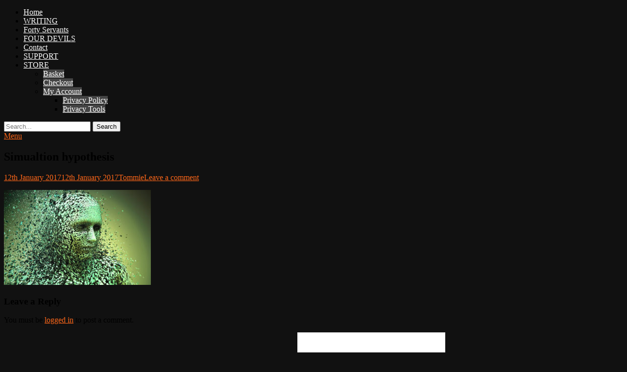

--- FILE ---
content_type: text/html; charset=UTF-8
request_url: https://www.adventuresinwoowoo.com/2017/01/stealing-magick-from-the-simulation-hypothesis/man-shattered-2/
body_size: 12505
content:
<!DOCTYPE html><html lang="en-GB"><head><script data-no-optimize="1">var litespeed_docref=sessionStorage.getItem("litespeed_docref");litespeed_docref&&(Object.defineProperty(document,"referrer",{get:function(){return litespeed_docref}}),sessionStorage.removeItem("litespeed_docref"));</script> <meta charset="UTF-8"><meta name="viewport" content="width=device-width, initial-scale=1, minimum-scale=1"><link rel="profile" href="http://gmpg.org/xfn/11"><meta name='robots' content='index, follow, max-image-preview:large, max-snippet:-1, max-video-preview:-1' /><title>Simualtion hypothesis &#8211; Adventures in Woo Woo</title><link rel="canonical" href="https://www.adventuresinwoowoo.com/2017/01/stealing-magick-from-the-simulation-hypothesis/man-shattered-2/" /><meta property="og:locale" content="en_GB" /><meta property="og:type" content="article" /><meta property="og:title" content="Simualtion hypothesis &#8211; Adventures in Woo Woo" /><meta property="og:description" content="Simualtion hypothesis" /><meta property="og:url" content="https://www.adventuresinwoowoo.com/2017/01/stealing-magick-from-the-simulation-hypothesis/man-shattered-2/" /><meta property="og:site_name" content="Adventures in Woo Woo" /><meta property="article:publisher" content="https://www.facebook.com/adventuresinwoowoo/" /><meta property="article:modified_time" content="2017-01-12T10:56:30+00:00" /><meta property="og:image" content="https://www.adventuresinwoowoo.com/2017/01/stealing-magick-from-the-simulation-hypothesis/man-shattered-2" /><meta property="og:image:width" content="861" /><meta property="og:image:height" content="558" /><meta property="og:image:type" content="image/jpeg" /><meta name="twitter:card" content="summary_large_image" /><meta name="twitter:site" content="@tommiekelly" /> <script type="application/ld+json" class="yoast-schema-graph">{"@context":"https://schema.org","@graph":[{"@type":"WebPage","@id":"https://www.adventuresinwoowoo.com/2017/01/stealing-magick-from-the-simulation-hypothesis/man-shattered-2/","url":"https://www.adventuresinwoowoo.com/2017/01/stealing-magick-from-the-simulation-hypothesis/man-shattered-2/","name":"Simualtion hypothesis &#8211; Adventures in Woo Woo","isPartOf":{"@id":"https://www.adventuresinwoowoo.com/#website"},"primaryImageOfPage":{"@id":"https://www.adventuresinwoowoo.com/2017/01/stealing-magick-from-the-simulation-hypothesis/man-shattered-2/#primaryimage"},"image":{"@id":"https://www.adventuresinwoowoo.com/2017/01/stealing-magick-from-the-simulation-hypothesis/man-shattered-2/#primaryimage"},"thumbnailUrl":"https://www.adventuresinwoowoo.com/wp-content/uploads/2017/01/simulated_universe-1.jpg","datePublished":"2017-01-12T10:56:13+00:00","dateModified":"2017-01-12T10:56:30+00:00","breadcrumb":{"@id":"https://www.adventuresinwoowoo.com/2017/01/stealing-magick-from-the-simulation-hypothesis/man-shattered-2/#breadcrumb"},"inLanguage":"en-GB","potentialAction":[{"@type":"ReadAction","target":["https://www.adventuresinwoowoo.com/2017/01/stealing-magick-from-the-simulation-hypothesis/man-shattered-2/"]}]},{"@type":"ImageObject","inLanguage":"en-GB","@id":"https://www.adventuresinwoowoo.com/2017/01/stealing-magick-from-the-simulation-hypothesis/man-shattered-2/#primaryimage","url":"https://www.adventuresinwoowoo.com/wp-content/uploads/2017/01/simulated_universe-1.jpg","contentUrl":"https://www.adventuresinwoowoo.com/wp-content/uploads/2017/01/simulated_universe-1.jpg","width":861,"height":558,"caption":"Simualtion hypothesis"},{"@type":"BreadcrumbList","@id":"https://www.adventuresinwoowoo.com/2017/01/stealing-magick-from-the-simulation-hypothesis/man-shattered-2/#breadcrumb","itemListElement":[{"@type":"ListItem","position":1,"name":"Home","item":"https://www.adventuresinwoowoo.com/"},{"@type":"ListItem","position":2,"name":"Stealing Magick from the Simulation Hypothesis","item":"https://www.adventuresinwoowoo.com/2017/01/stealing-magick-from-the-simulation-hypothesis/"},{"@type":"ListItem","position":3,"name":"Simualtion hypothesis"}]},{"@type":"WebSite","@id":"https://www.adventuresinwoowoo.com/#website","url":"https://www.adventuresinwoowoo.com/","name":"Adventures in Woo Woo","description":"Tommie Kelly: Irish Artist, Musician, &amp; Writer","publisher":{"@id":"https://www.adventuresinwoowoo.com/#organization"},"potentialAction":[{"@type":"SearchAction","target":{"@type":"EntryPoint","urlTemplate":"https://www.adventuresinwoowoo.com/?s={search_term_string}"},"query-input":{"@type":"PropertyValueSpecification","valueRequired":true,"valueName":"search_term_string"}}],"inLanguage":"en-GB"},{"@type":"Organization","@id":"https://www.adventuresinwoowoo.com/#organization","name":"Adventures In Woo Woo","url":"https://www.adventuresinwoowoo.com/","logo":{"@type":"ImageObject","inLanguage":"en-GB","@id":"https://www.adventuresinwoowoo.com/#/schema/logo/image/","url":"https://www.adventuresinwoowoo.com/wp-content/uploads/2017/03/magickprimer_master.png","contentUrl":"https://www.adventuresinwoowoo.com/wp-content/uploads/2017/03/magickprimer_master.png","width":2048,"height":1274,"caption":"Adventures In Woo Woo"},"image":{"@id":"https://www.adventuresinwoowoo.com/#/schema/logo/image/"},"sameAs":["https://www.facebook.com/adventuresinwoowoo/","https://x.com/tommiekelly","https://www.instagram.com/tommiekelly/","https://www.pinterest.com/HolyNumber/","https://www.youtube.com/thetommiekelly"]}]}</script> <link rel="alternate" type="application/rss+xml" title="Adventures in Woo Woo &raquo; Feed" href="https://www.adventuresinwoowoo.com/feed/" /><link rel="alternate" type="application/rss+xml" title="Adventures in Woo Woo &raquo; Comments Feed" href="https://www.adventuresinwoowoo.com/comments/feed/" /><link rel="alternate" type="application/rss+xml" title="Adventures in Woo Woo &raquo; Simualtion hypothesis Comments Feed" href="https://www.adventuresinwoowoo.com/2017/01/stealing-magick-from-the-simulation-hypothesis/man-shattered-2/#main/feed/" /><link rel="alternate" title="oEmbed (JSON)" type="application/json+oembed" href="https://www.adventuresinwoowoo.com/wp-json/oembed/1.0/embed?url=https%3A%2F%2Fwww.adventuresinwoowoo.com%2F2017%2F01%2Fstealing-magick-from-the-simulation-hypothesis%2Fman-shattered-2%2F%23main" /><link rel="alternate" title="oEmbed (XML)" type="text/xml+oembed" href="https://www.adventuresinwoowoo.com/wp-json/oembed/1.0/embed?url=https%3A%2F%2Fwww.adventuresinwoowoo.com%2F2017%2F01%2Fstealing-magick-from-the-simulation-hypothesis%2Fman-shattered-2%2F%23main&#038;format=xml" /><style id='wp-img-auto-sizes-contain-inline-css' type='text/css'>img:is([sizes=auto i],[sizes^="auto," i]){contain-intrinsic-size:3000px 1500px}
/*# sourceURL=wp-img-auto-sizes-contain-inline-css */</style><link rel='stylesheet' id='litespeed-cache-dummy-css' href='https://cdn.jsdelivr.net/wp/plugins/litespeed-cache/tags/7.7/assets/css/litespeed-dummy.css' integrity='sha384-BLTnaOD1WooHzU8e2xojA2rYtaZlaplU6r+lJ4+0S5nfZ8fpI/istZlKGf4YW8BE' crossorigin='anonymous' type='text/css' media='all' /><link rel='stylesheet' id='wp-block-library-css' href='https://cdn.jsdelivr.net/gh/wordpress/wordpress@6.9/wp-includes/css/dist/block-library/style.min.css' integrity='sha384-fZmYuynH9J50sIeTvG2qkxqqo4yNr6EB4mNuDViDoLnvmwXTqC/OVUgriADRHL6P' crossorigin='anonymous' type='text/css' media='all' /><style id='wp-block-paragraph-inline-css' type='text/css'>.is-small-text{font-size:.875em}.is-regular-text{font-size:1em}.is-large-text{font-size:2.25em}.is-larger-text{font-size:3em}.has-drop-cap:not(:focus):first-letter{float:left;font-size:8.4em;font-style:normal;font-weight:100;line-height:.68;margin:.05em .1em 0 0;text-transform:uppercase}body.rtl .has-drop-cap:not(:focus):first-letter{float:none;margin-left:.1em}p.has-drop-cap.has-background{overflow:hidden}:root :where(p.has-background){padding:1.25em 2.375em}:where(p.has-text-color:not(.has-link-color)) a{color:inherit}p.has-text-align-left[style*="writing-mode:vertical-lr"],p.has-text-align-right[style*="writing-mode:vertical-rl"]{rotate:180deg}
/*# sourceURL=https://www.adventuresinwoowoo.com/wp-includes/blocks/paragraph/style.min.css */</style><link rel='stylesheet' id='wc-blocks-style-css' href='https://cdn.jsdelivr.net/wp/plugins/woocommerce/tags/10.4.3/assets/client/blocks/wc-blocks.css' integrity='sha384-pOUzmpO/S3cmtTEwuFgFFBnNV2+tGj7NCtjkGPet6jbczATTeSzpm9fzbrgLkyWQ' crossorigin='anonymous' type='text/css' media='all' /><style id='global-styles-inline-css' type='text/css'>:root{--wp--preset--aspect-ratio--square: 1;--wp--preset--aspect-ratio--4-3: 4/3;--wp--preset--aspect-ratio--3-4: 3/4;--wp--preset--aspect-ratio--3-2: 3/2;--wp--preset--aspect-ratio--2-3: 2/3;--wp--preset--aspect-ratio--16-9: 16/9;--wp--preset--aspect-ratio--9-16: 9/16;--wp--preset--color--black: #000000;--wp--preset--color--cyan-bluish-gray: #abb8c3;--wp--preset--color--white: #ffffff;--wp--preset--color--pale-pink: #f78da7;--wp--preset--color--vivid-red: #cf2e2e;--wp--preset--color--luminous-vivid-orange: #ff6900;--wp--preset--color--luminous-vivid-amber: #fcb900;--wp--preset--color--light-green-cyan: #7bdcb5;--wp--preset--color--vivid-green-cyan: #00d084;--wp--preset--color--pale-cyan-blue: #8ed1fc;--wp--preset--color--vivid-cyan-blue: #0693e3;--wp--preset--color--vivid-purple: #9b51e0;--wp--preset--gradient--vivid-cyan-blue-to-vivid-purple: linear-gradient(135deg,rgb(6,147,227) 0%,rgb(155,81,224) 100%);--wp--preset--gradient--light-green-cyan-to-vivid-green-cyan: linear-gradient(135deg,rgb(122,220,180) 0%,rgb(0,208,130) 100%);--wp--preset--gradient--luminous-vivid-amber-to-luminous-vivid-orange: linear-gradient(135deg,rgb(252,185,0) 0%,rgb(255,105,0) 100%);--wp--preset--gradient--luminous-vivid-orange-to-vivid-red: linear-gradient(135deg,rgb(255,105,0) 0%,rgb(207,46,46) 100%);--wp--preset--gradient--very-light-gray-to-cyan-bluish-gray: linear-gradient(135deg,rgb(238,238,238) 0%,rgb(169,184,195) 100%);--wp--preset--gradient--cool-to-warm-spectrum: linear-gradient(135deg,rgb(74,234,220) 0%,rgb(151,120,209) 20%,rgb(207,42,186) 40%,rgb(238,44,130) 60%,rgb(251,105,98) 80%,rgb(254,248,76) 100%);--wp--preset--gradient--blush-light-purple: linear-gradient(135deg,rgb(255,206,236) 0%,rgb(152,150,240) 100%);--wp--preset--gradient--blush-bordeaux: linear-gradient(135deg,rgb(254,205,165) 0%,rgb(254,45,45) 50%,rgb(107,0,62) 100%);--wp--preset--gradient--luminous-dusk: linear-gradient(135deg,rgb(255,203,112) 0%,rgb(199,81,192) 50%,rgb(65,88,208) 100%);--wp--preset--gradient--pale-ocean: linear-gradient(135deg,rgb(255,245,203) 0%,rgb(182,227,212) 50%,rgb(51,167,181) 100%);--wp--preset--gradient--electric-grass: linear-gradient(135deg,rgb(202,248,128) 0%,rgb(113,206,126) 100%);--wp--preset--gradient--midnight: linear-gradient(135deg,rgb(2,3,129) 0%,rgb(40,116,252) 100%);--wp--preset--font-size--small: 13px;--wp--preset--font-size--medium: 20px;--wp--preset--font-size--large: 36px;--wp--preset--font-size--x-large: 42px;--wp--preset--spacing--20: 0.44rem;--wp--preset--spacing--30: 0.67rem;--wp--preset--spacing--40: 1rem;--wp--preset--spacing--50: 1.5rem;--wp--preset--spacing--60: 2.25rem;--wp--preset--spacing--70: 3.38rem;--wp--preset--spacing--80: 5.06rem;--wp--preset--shadow--natural: 6px 6px 9px rgba(0, 0, 0, 0.2);--wp--preset--shadow--deep: 12px 12px 50px rgba(0, 0, 0, 0.4);--wp--preset--shadow--sharp: 6px 6px 0px rgba(0, 0, 0, 0.2);--wp--preset--shadow--outlined: 6px 6px 0px -3px rgb(255, 255, 255), 6px 6px rgb(0, 0, 0);--wp--preset--shadow--crisp: 6px 6px 0px rgb(0, 0, 0);}:where(.is-layout-flex){gap: 0.5em;}:where(.is-layout-grid){gap: 0.5em;}body .is-layout-flex{display: flex;}.is-layout-flex{flex-wrap: wrap;align-items: center;}.is-layout-flex > :is(*, div){margin: 0;}body .is-layout-grid{display: grid;}.is-layout-grid > :is(*, div){margin: 0;}:where(.wp-block-columns.is-layout-flex){gap: 2em;}:where(.wp-block-columns.is-layout-grid){gap: 2em;}:where(.wp-block-post-template.is-layout-flex){gap: 1.25em;}:where(.wp-block-post-template.is-layout-grid){gap: 1.25em;}.has-black-color{color: var(--wp--preset--color--black) !important;}.has-cyan-bluish-gray-color{color: var(--wp--preset--color--cyan-bluish-gray) !important;}.has-white-color{color: var(--wp--preset--color--white) !important;}.has-pale-pink-color{color: var(--wp--preset--color--pale-pink) !important;}.has-vivid-red-color{color: var(--wp--preset--color--vivid-red) !important;}.has-luminous-vivid-orange-color{color: var(--wp--preset--color--luminous-vivid-orange) !important;}.has-luminous-vivid-amber-color{color: var(--wp--preset--color--luminous-vivid-amber) !important;}.has-light-green-cyan-color{color: var(--wp--preset--color--light-green-cyan) !important;}.has-vivid-green-cyan-color{color: var(--wp--preset--color--vivid-green-cyan) !important;}.has-pale-cyan-blue-color{color: var(--wp--preset--color--pale-cyan-blue) !important;}.has-vivid-cyan-blue-color{color: var(--wp--preset--color--vivid-cyan-blue) !important;}.has-vivid-purple-color{color: var(--wp--preset--color--vivid-purple) !important;}.has-black-background-color{background-color: var(--wp--preset--color--black) !important;}.has-cyan-bluish-gray-background-color{background-color: var(--wp--preset--color--cyan-bluish-gray) !important;}.has-white-background-color{background-color: var(--wp--preset--color--white) !important;}.has-pale-pink-background-color{background-color: var(--wp--preset--color--pale-pink) !important;}.has-vivid-red-background-color{background-color: var(--wp--preset--color--vivid-red) !important;}.has-luminous-vivid-orange-background-color{background-color: var(--wp--preset--color--luminous-vivid-orange) !important;}.has-luminous-vivid-amber-background-color{background-color: var(--wp--preset--color--luminous-vivid-amber) !important;}.has-light-green-cyan-background-color{background-color: var(--wp--preset--color--light-green-cyan) !important;}.has-vivid-green-cyan-background-color{background-color: var(--wp--preset--color--vivid-green-cyan) !important;}.has-pale-cyan-blue-background-color{background-color: var(--wp--preset--color--pale-cyan-blue) !important;}.has-vivid-cyan-blue-background-color{background-color: var(--wp--preset--color--vivid-cyan-blue) !important;}.has-vivid-purple-background-color{background-color: var(--wp--preset--color--vivid-purple) !important;}.has-black-border-color{border-color: var(--wp--preset--color--black) !important;}.has-cyan-bluish-gray-border-color{border-color: var(--wp--preset--color--cyan-bluish-gray) !important;}.has-white-border-color{border-color: var(--wp--preset--color--white) !important;}.has-pale-pink-border-color{border-color: var(--wp--preset--color--pale-pink) !important;}.has-vivid-red-border-color{border-color: var(--wp--preset--color--vivid-red) !important;}.has-luminous-vivid-orange-border-color{border-color: var(--wp--preset--color--luminous-vivid-orange) !important;}.has-luminous-vivid-amber-border-color{border-color: var(--wp--preset--color--luminous-vivid-amber) !important;}.has-light-green-cyan-border-color{border-color: var(--wp--preset--color--light-green-cyan) !important;}.has-vivid-green-cyan-border-color{border-color: var(--wp--preset--color--vivid-green-cyan) !important;}.has-pale-cyan-blue-border-color{border-color: var(--wp--preset--color--pale-cyan-blue) !important;}.has-vivid-cyan-blue-border-color{border-color: var(--wp--preset--color--vivid-cyan-blue) !important;}.has-vivid-purple-border-color{border-color: var(--wp--preset--color--vivid-purple) !important;}.has-vivid-cyan-blue-to-vivid-purple-gradient-background{background: var(--wp--preset--gradient--vivid-cyan-blue-to-vivid-purple) !important;}.has-light-green-cyan-to-vivid-green-cyan-gradient-background{background: var(--wp--preset--gradient--light-green-cyan-to-vivid-green-cyan) !important;}.has-luminous-vivid-amber-to-luminous-vivid-orange-gradient-background{background: var(--wp--preset--gradient--luminous-vivid-amber-to-luminous-vivid-orange) !important;}.has-luminous-vivid-orange-to-vivid-red-gradient-background{background: var(--wp--preset--gradient--luminous-vivid-orange-to-vivid-red) !important;}.has-very-light-gray-to-cyan-bluish-gray-gradient-background{background: var(--wp--preset--gradient--very-light-gray-to-cyan-bluish-gray) !important;}.has-cool-to-warm-spectrum-gradient-background{background: var(--wp--preset--gradient--cool-to-warm-spectrum) !important;}.has-blush-light-purple-gradient-background{background: var(--wp--preset--gradient--blush-light-purple) !important;}.has-blush-bordeaux-gradient-background{background: var(--wp--preset--gradient--blush-bordeaux) !important;}.has-luminous-dusk-gradient-background{background: var(--wp--preset--gradient--luminous-dusk) !important;}.has-pale-ocean-gradient-background{background: var(--wp--preset--gradient--pale-ocean) !important;}.has-electric-grass-gradient-background{background: var(--wp--preset--gradient--electric-grass) !important;}.has-midnight-gradient-background{background: var(--wp--preset--gradient--midnight) !important;}.has-small-font-size{font-size: var(--wp--preset--font-size--small) !important;}.has-medium-font-size{font-size: var(--wp--preset--font-size--medium) !important;}.has-large-font-size{font-size: var(--wp--preset--font-size--large) !important;}.has-x-large-font-size{font-size: var(--wp--preset--font-size--x-large) !important;}
/*# sourceURL=global-styles-inline-css */</style><style id='classic-theme-styles-inline-css' type='text/css'>/*! This file is auto-generated */
.wp-block-button__link{color:#fff;background-color:#32373c;border-radius:9999px;box-shadow:none;text-decoration:none;padding:calc(.667em + 2px) calc(1.333em + 2px);font-size:1.125em}.wp-block-file__button{background:#32373c;color:#fff;text-decoration:none}
/*# sourceURL=/wp-includes/css/classic-themes.min.css */</style><link rel='stylesheet' id='woocommerce-layout-css' href='https://cdn.jsdelivr.net/wp/plugins/woocommerce/tags/10.4.3/assets/css/woocommerce-layout.css' integrity='sha384-2mOXf7YUyuwpoHXzMB7BARlPMvF2k1fV/wGz0Wx9w3evX/MUfQmKn8VtlW32W1nb' crossorigin='anonymous' type='text/css' media='all' /><link rel='stylesheet' id='woocommerce-smallscreen-css' href='https://cdn.jsdelivr.net/wp/plugins/woocommerce/tags/10.4.3/assets/css/woocommerce-smallscreen.css' integrity='sha384-nqyNOv9DFjL/w5A9Ogc9bWflnAWnKUaAXiD8nisMYT+bUPf/3ruMXgv8r3Qz5xi2' crossorigin='anonymous' type='text/css' media='only screen and (max-width: 768px)' /><link rel='stylesheet' id='woocommerce-general-css' href='https://cdn.jsdelivr.net/wp/plugins/woocommerce/tags/10.4.3/assets/css/woocommerce.css' integrity='sha384-1w0QNksF5ucf5ijH//4A0kPEmpwnCllJm60VEs1u0ZroJQa/lLi2WYjpWX3z5sXc' crossorigin='anonymous' type='text/css' media='all' /><style id='woocommerce-inline-inline-css' type='text/css'>.woocommerce form .form-row .required { visibility: visible; }
/*# sourceURL=woocommerce-inline-inline-css */</style> <script type="litespeed/javascript" data-src="https://cdn.jsdelivr.net/npm/jquery@3.7.1/dist/jquery.min.js" id="jquery-core-js"></script> <script id="jquery-core-js-after" type="litespeed/javascript">try{jQuery.noConflict()}catch(e){}</script> <script type="litespeed/javascript" data-src="https://cdn.jsdelivr.net/gh/wordpress/wordpress@6.9/wp-includes/js/jquery/jquery-migrate.min.js" id="jquery-migrate-js"></script> <script type="text/javascript" src="https://cdn.jsdelivr.net/wp/plugins/woocommerce/tags/10.4.3/assets/js/jquery-blockui/jquery.blockUI.min.js" id="wc-jquery-blockui-js" defer="defer" data-wp-strategy="defer"></script> <script id="wc-add-to-cart-js-extra" type="litespeed/javascript">var wc_add_to_cart_params={"ajax_url":"/wp-admin/admin-ajax.php","wc_ajax_url":"/?wc-ajax=%%endpoint%%","i18n_view_cart":"View basket","cart_url":"https://www.adventuresinwoowoo.com/basket/","is_cart":"","cart_redirect_after_add":"no"}</script> <script type="text/javascript" src="https://cdn.jsdelivr.net/wp/plugins/woocommerce/tags/10.4.3/assets/js/frontend/add-to-cart.min.js" id="wc-add-to-cart-js" defer="defer" data-wp-strategy="defer"></script> <script type="text/javascript" src="https://cdn.jsdelivr.net/wp/plugins/woocommerce/tags/10.4.3/assets/js/js-cookie/js.cookie.min.js" id="wc-js-cookie-js" defer="defer" data-wp-strategy="defer"></script> <script id="woocommerce-js-extra" type="litespeed/javascript">var woocommerce_params={"ajax_url":"/wp-admin/admin-ajax.php","wc_ajax_url":"/?wc-ajax=%%endpoint%%","i18n_password_show":"Show password","i18n_password_hide":"Hide password"}</script> <script type="text/javascript" src="https://cdn.jsdelivr.net/wp/plugins/woocommerce/tags/10.4.3/assets/js/frontend/woocommerce.min.js" id="woocommerce-js" defer="defer" data-wp-strategy="defer"></script> <link rel="https://api.w.org/" href="https://www.adventuresinwoowoo.com/wp-json/" /><link rel="alternate" title="JSON" type="application/json" href="https://www.adventuresinwoowoo.com/wp-json/wp/v2/media/2150" /><link rel="EditURI" type="application/rsd+xml" title="RSD" href="https://www.adventuresinwoowoo.com/xmlrpc.php?rsd" /><meta name="generator" content="WordPress 6.9" /><meta name="generator" content="WooCommerce 10.4.3" /><link rel='shortlink' href='https://www.adventuresinwoowoo.com/?p=2150' />
<noscript><style>.woocommerce-product-gallery{ opacity: 1 !important; }</style></noscript><style type="text/css" id="custom-background-css">body.custom-background { background-color: #111111; }</style>
<style type="text/css" media="screen">.site-title a, .site-description { color: #blank; }
a { color: #ff6719; }
.site-title a:hover, .site-title a:focus { color: #ff6719; }
#main .entry-title a:hover, #main .entry-title a:focus { color: #ff6719; }
#main .entry-meta a:hover, #main .entry-meta a:focus { color: #ff6719; }
.sidebar-primary a:hover, .sidebar-primary a:focus { color: #ff6719; }
.main-pagination a:hover, .main-pagination a:focus, .site-main #infinite-handle span button:hover, .site-main #infinite-handle span button:focus, .main-pagination .pagination .current, .main-pagination .wp-pagenavi span.current, .main-pagination .wp-pagenavi a:hover, .main-pagination .wp-pagenavi a:focus, .main-pagination #wp_page_numbers ul li a:hover, .main-pagination #wp_page_numbers ul li a:focus { background-color: #ff6719; border-color: #ff6719; color: #ffffff; }
#promotion-message a { color: #ff6719; }
#promotion-message .right a { background-color: #ff6719; border-color: #ff6719; color: #ffffff;  }
#promotion-message .right a:hover, #promotion-message .right a:focus { background-color: #ffffff; border-color: #ff6719; color: #ff6719;  }
#scrollup:hover, #scrollup:focus { background-color: #ff6719; border-color: #ff6719; color: #ffffff; }
#feature-slider .readmore a:hover, #feature-slider .readmore a:focus { background-color: #ff6719; border-color: #ff6719; color: #ffffff; }
#header-highlights-content .entry-title a:hover, #header-highlights-content .entry-title a:focus, #header-highlights-content .entry-meta a:hover, #header-highlights-content .entry-meta a:focus { color: #ff6719; }
#header-highlights-content a:hover, #header-highlights-content a:focus, #header-highlights-content .entry-title a:hover, #header-highlights-content .entry-title a:focus { color: #ff6719; }
#header-highlights-content .entry-meta a:hover, #header-highlights-content .entry-meta a:focus { color: #ff6719; }
#hero-section a { color: #ff6719; }
#featured-content a { color: #ff6719; }
.nav-primary .menu a { background-color: transparent; color: #ffffff; }
.nav-primary .menu li a:hover, .nav-primary .menu li a:focus, .nav-primary .menu li:hover > a, .nav-primary .menu li:focus > a, .nav-primary .menu .current-menu-item > a, .nav-primary .menu .current-menu-ancestor > a, .nav-primary .menu .current_page_item > a, .nav-primary .menu .current_page_ancestor > a { background-color: transparent; color: #ff6719; }
.nav-primary .menu .sub-menu a, .nav-primary .menu .children a { background-color: #444444; color: #ffffff; }
.nav-primary .menu .sub-menu a:hover, .nav-primary .menu .sub-menu a:focus, .nav-primary .menu .children a:hover, .nav-primary .menu .children a:focus { background-color: #444444; color: #e8554e; }
.secondary-menu.mobile-menu-anchor a.genericon-menu:hover, .secondary-menu.mobile-menu-anchor a.genericon-menu:focus { background-color: transparent; color: #ff6719; }
#colophon .nav-footer a { background-color: transparent; color: #ffffff; }
#colophon .nav-footer a:hover, #colophon .nav-footer a:focus, #colophon .nav-footer .current-menu-item a, #colophon .nav-footer .current_page_item a { background-color: transparent; color: #ff6719; }
#supplementary { background-image: none; }
#featured-content {
background-image: url("https://www.adventuresinwoowoo.com/wp-content/uploads/2017/06/FEATURE-1.jpg");
}#logo-slider { background-image: url("https://www.adventuresinwoowoo.com/wp-content/themes/parallax-frame/images/gallery/bg-logo-slider.jpg"); }</style></head><body class="attachment wp-singular attachment-template-default single single-attachment postid-2150 attachmentid-2150 attachment-jpeg custom-background wp-theme-parallax-frame-pro theme-parallax-frame-pro woocommerce-no-js group-blog two-columns content-left excerpt-image-left header-bg mobile-menu-one primary-search-enabled"><div id="page" class="hfeed site"><header id="masthead" class="fixed-header" role="banner"><div class="wrapper"><div id="site-branding"><div id="site-header" class="screen-reader-text"><p class="site-title"><a href="https://www.adventuresinwoowoo.com/">Adventures in Woo Woo</a></p><p class="site-description">Tommie Kelly: Irish Artist, Musician, &amp; Writer</p></div></div><nav id="site-navigation" class="nav-primary" role="navigation"><h2 class="screen-reader-text">Primary Menu</h2><ul id="menu-main" class="menu parallax-frame-nav-menu"><li id="menu-item-102" class="menu-item menu-item-type-custom menu-item-object-custom menu-item-home menu-item-102"><a href="https://www.adventuresinwoowoo.com">Home</a></li><li id="menu-item-23862" class="menu-item menu-item-type-post_type menu-item-object-page menu-item-23862"><a href="https://www.adventuresinwoowoo.com/newsletter/">WRITING</a></li><li id="menu-item-1976" class="menu-item menu-item-type-post_type menu-item-object-page menu-item-1976"><a href="https://www.adventuresinwoowoo.com/thefortyservants/">Forty Servants</a></li><li id="menu-item-4253" class="menu-item menu-item-type-post_type menu-item-object-post menu-item-4253"><a href="https://www.adventuresinwoowoo.com/2017/10/four-devils/">FOUR DEVILS</a></li><li id="menu-item-2549" class="menu-item menu-item-type-post_type menu-item-object-page menu-item-2549"><a href="https://www.adventuresinwoowoo.com/contact/">Contact</a></li><li id="menu-item-6827" class="menu-item menu-item-type-post_type menu-item-object-page menu-item-6827"><a href="https://www.adventuresinwoowoo.com/support-2/">SUPPORT</a></li><li id="menu-item-24736" class="menu-item menu-item-type-post_type menu-item-object-page menu-item-has-children menu-item-24736"><a href="https://www.adventuresinwoowoo.com/shop/">STORE</a><ul class="sub-menu"><li id="menu-item-24731" class="menu-item menu-item-type-post_type menu-item-object-page menu-item-24731"><a href="https://www.adventuresinwoowoo.com/basket/">Basket</a></li><li id="menu-item-24732" class="menu-item menu-item-type-post_type menu-item-object-page menu-item-24732"><a href="https://www.adventuresinwoowoo.com/checkout/">Checkout</a></li><li id="menu-item-24733" class="menu-item menu-item-type-post_type menu-item-object-page menu-item-has-children menu-item-24733"><a href="https://www.adventuresinwoowoo.com/my-account/">My Account</a><ul class="sub-menu"><li id="menu-item-24734" class="menu-item menu-item-type-post_type menu-item-object-page menu-item-24734"><a href="https://www.adventuresinwoowoo.com/privacy-policy/">Privacy Policy</a></li><li id="menu-item-24735" class="menu-item menu-item-type-post_type menu-item-object-page menu-item-24735"><a href="https://www.adventuresinwoowoo.com/privacy-tools/">Privacy Tools</a></li></ul></li></ul></li></ul><div class="primary-search-icon"><div id="search-toggle" class="genericon">
<a class="screen-reader-text" href="#search-container">Search</a></div><div id="search-container" class="displaynone"><form role="search" method="get" class="search-form" action="https://www.adventuresinwoowoo.com/">
<label>
<span class="screen-reader-text"></span>
<input type="search" class="search-field" placeholder="Search..." value="" name="s" title="">
</label>
<input type="submit" class="search-submit" value="Search"></form></div></div><div id="mobile-header-right-menu" class="mobile-menu-anchor primary-menu">
<a href="#mobile-header-right-nav" id="header-right-menu" class="genericon genericon-menu">
<span class="mobile-menu-text">Menu</span>
</a></div></nav></div></header><aside role="complementary" class="sidebar sidebar-before-content widget-area"><div class="wrapper"></div></aside><div id="content" class="site-content"><div class="wrapper"><main id="main" class="site-main" role="main"><article id="post-2150" class="post-2150 attachment type-attachment status-inherit hentry"><div class="entry-container"><header class="entry-header"><h1 class="entry-title">Simualtion hypothesis</h1><p class="entry-meta"><span class="posted-on"><span class="screen-reader-text">Posted on</span><a href="https://www.adventuresinwoowoo.com/2017/01/stealing-magick-from-the-simulation-hypothesis/man-shattered-2/#main" rel="bookmark"><time class="entry-date published" datetime="2017-01-12T10:56:13+00:00">12th January 2017</time><time class="updated" datetime="2017-01-12T10:56:30+00:00">12th January 2017</time></a></span><span class="byline"><span class="author vcard"><span class="screen-reader-text">Author</span><a class="url fn n" href="https://www.adventuresinwoowoo.com/author/tommiekelly/">Tommie</a></span></span><span class="comments-link"><a href="https://www.adventuresinwoowoo.com/2017/01/stealing-magick-from-the-simulation-hypothesis/man-shattered-2/#main#respond">Leave a comment</a></span></p></header><div class="entry-content"><p class="attachment"><a href='https://www.adventuresinwoowoo.com/wp-content/uploads/2017/01/simulated_universe-1.jpg'><img data-lazyloaded="1" src="[data-uri]" fetchpriority="high" decoding="async" width="300" height="194" data-src="https://www.adventuresinwoowoo.com/wp-content/uploads/2017/01/simulated_universe-1-300x194.jpg" class="attachment-medium size-medium" alt="" data-srcset="https://www.adventuresinwoowoo.com/wp-content/uploads/2017/01/simulated_universe-1-300x194.jpg 300w, https://www.adventuresinwoowoo.com/wp-content/uploads/2017/01/simulated_universe-1-400x259.jpg 400w, https://www.adventuresinwoowoo.com/wp-content/uploads/2017/01/simulated_universe-1-768x498.jpg 768w, https://www.adventuresinwoowoo.com/wp-content/uploads/2017/01/simulated_universe-1.jpg 861w" data-sizes="(max-width: 300px) 100vw, 300px" /></a></p></div><footer class="entry-footer"><p class="entry-meta"></p></footer></div></article><div id="comments" class="comments-area"><div id="respond" class="comment-respond"><h3 id="reply-title" class="comment-reply-title">Leave a Reply <small><a rel="nofollow" id="cancel-comment-reply-link" href="/2017/01/stealing-magick-from-the-simulation-hypothesis/man-shattered-2/#respond" style="display:none;">Cancel reply</a></small></h3><p class="must-log-in">You must be <a href="https://www.adventuresinwoowoo.com/wp-login.php?redirect_to=https%3A%2F%2Fwww.adventuresinwoowoo.com%2F2017%2F01%2Fstealing-magick-from-the-simulation-hypothesis%2Fman-shattered-2%2F%23main">logged in</a> to post a comment.</p></div></div></main><aside class="sidebar sidebar-primary widget-area" role="complementary"><section id="block-9" class="widget widget_block"><div class="widget-wrap"><div align="center">JOIN THE AIWW NEWSLETTER
<iframe data-lazyloaded="1" src="about:blank" data-litespeed-src="https://tommiekelly.substack.com/embed" style="border:1px solid #EEE; background:white;" scrolling="no"></iframe></div></div></section><section id="text-22" class="widget widget_text"><div class="widget-wrap"><div class="textwidget"><div align="center">
<a href="https://www.patreon.com/tommiekelly"><img data-lazyloaded="1" src="[data-uri]" width="700" height="300" class="size-large wp-image-1261" data-src="https://www.adventuresinwoowoo.com/wp-content/uploads/2017/05/logo-Patreon-700-BLACK.jpg" alt="The Forty Servants Deck Info" /></a>
<br></div></div></div></section><section id="text-14" class="widget widget_text"><div class="widget-wrap"><div class="textwidget"><a href="https://www.adventuresinwoowoo.com/thefortyservants/"><img data-lazyloaded="1" src="[data-uri]" width="1190" height="1192" class="size-large wp-image-1261" data-src="https://www.adventuresinwoowoo.com/wp-content/uploads/2017/02/fortyservantsdeck.png" alt="The Forty Servants Deck Info" /></a></div></div></div></section><section id="block-8" class="widget widget_block widget_text"><div class="widget-wrap"><p></p></div></section></aside></div></div><footer id="colophon" class="site-footer" role="contentinfo"><div id="site-generator" class="two"><div class="wrapper"><div id="footer-left-content" class="copyright">Copyright &copy; 2026 <a href="https://www.adventuresinwoowoo.com/">Adventures in Woo Woo</a>. All Rights Reserved.</div><div id="footer-right-content" class="powered">Theme: <a target="_blank" href="https://catchthemes.com/themes/parallax-frame-pro/">Parallax Frame Pro</a></div></div></div></footer></div>
<a href="#masthead" id="scrollup" class="genericon"><span class="screen-reader-text">Scroll Up</span></a><nav id="mobile-header-right-nav" class="mobile-menu" role="navigation"><ul id="header-left-nav" class="menu primary"><li class="menu-item menu-item-type-custom menu-item-object-custom menu-item-home menu-item-102"><a href="https://www.adventuresinwoowoo.com">Home</a></li><li class="menu-item menu-item-type-post_type menu-item-object-page menu-item-23862"><a href="https://www.adventuresinwoowoo.com/newsletter/">WRITING</a></li><li class="menu-item menu-item-type-post_type menu-item-object-page menu-item-1976"><a href="https://www.adventuresinwoowoo.com/thefortyservants/">Forty Servants</a></li><li class="menu-item menu-item-type-post_type menu-item-object-post menu-item-4253"><a href="https://www.adventuresinwoowoo.com/2017/10/four-devils/">FOUR DEVILS</a></li><li class="menu-item menu-item-type-post_type menu-item-object-page menu-item-2549"><a href="https://www.adventuresinwoowoo.com/contact/">Contact</a></li><li class="menu-item menu-item-type-post_type menu-item-object-page menu-item-6827"><a href="https://www.adventuresinwoowoo.com/support-2/">SUPPORT</a></li><li class="menu-item menu-item-type-post_type menu-item-object-page menu-item-has-children menu-item-24736"><a href="https://www.adventuresinwoowoo.com/shop/">STORE</a><ul class="sub-menu"><li class="menu-item menu-item-type-post_type menu-item-object-page menu-item-24731"><a href="https://www.adventuresinwoowoo.com/basket/">Basket</a></li><li class="menu-item menu-item-type-post_type menu-item-object-page menu-item-24732"><a href="https://www.adventuresinwoowoo.com/checkout/">Checkout</a></li><li class="menu-item menu-item-type-post_type menu-item-object-page menu-item-has-children menu-item-24733"><a href="https://www.adventuresinwoowoo.com/my-account/">My Account</a><ul class="sub-menu"><li class="menu-item menu-item-type-post_type menu-item-object-page menu-item-24734"><a href="https://www.adventuresinwoowoo.com/privacy-policy/">Privacy Policy</a></li><li class="menu-item menu-item-type-post_type menu-item-object-page menu-item-24735"><a href="https://www.adventuresinwoowoo.com/privacy-tools/">Privacy Tools</a></li></ul></li></ul></li></ul></nav> <script type="speculationrules">{"prefetch":[{"source":"document","where":{"and":[{"href_matches":"/*"},{"not":{"href_matches":["/wp-*.php","/wp-admin/*","/wp-content/uploads/*","/wp-content/*","/wp-content/plugins/*","/wp-content/themes/parallax-frame-pro/*","/*\\?(.+)"]}},{"not":{"selector_matches":"a[rel~=\"nofollow\"]"}},{"not":{"selector_matches":".no-prefetch, .no-prefetch a"}}]},"eagerness":"conservative"}]}</script> <script type="litespeed/javascript">(function(){var c=document.body.className;c=c.replace(/woocommerce-no-js/,'woocommerce-js');document.body.className=c})()</script> <script id="donot-sell-form-js-extra" type="litespeed/javascript">var localized_donot_sell_form={"admin_donot_sell_ajax_url":"https://www.adventuresinwoowoo.com/wp-admin/admin-ajax.php"}</script> <script type="litespeed/javascript" data-src="https://cdn.jsdelivr.net/wp/plugins/gdpr-framework/tags/2.2.0/assets/js/gdpr-donotsell.js" id="donot-sell-form-js"></script> <script type="litespeed/javascript" data-src="https://cdn.jsdelivr.net/gh/wordpress/wordpress@6.9/wp-includes/js/comment-reply.min.js" id="comment-reply-js" data-wp-strategy="async" fetchpriority="low"></script> <script type="litespeed/javascript" data-src="https://cdn.jsdelivr.net/wp/plugins/woocommerce/tags/10.4.3/assets/js/sourcebuster/sourcebuster.min.js" id="sourcebuster-js-js"></script> <script id="wc-order-attribution-js-extra" type="litespeed/javascript">var wc_order_attribution={"params":{"lifetime":1.0e-5,"session":30,"base64":!1,"ajaxurl":"https://www.adventuresinwoowoo.com/wp-admin/admin-ajax.php","prefix":"wc_order_attribution_","allowTracking":!0},"fields":{"source_type":"current.typ","referrer":"current_add.rf","utm_campaign":"current.cmp","utm_source":"current.src","utm_medium":"current.mdm","utm_content":"current.cnt","utm_id":"current.id","utm_term":"current.trm","utm_source_platform":"current.plt","utm_creative_format":"current.fmt","utm_marketing_tactic":"current.tct","session_entry":"current_add.ep","session_start_time":"current_add.fd","session_pages":"session.pgs","session_count":"udata.vst","user_agent":"udata.uag"}}</script> <script type="litespeed/javascript" data-src="https://cdn.jsdelivr.net/wp/plugins/woocommerce/tags/10.4.3/assets/js/frontend/order-attribution.min.js" id="wc-order-attribution-js"></script> <script data-no-optimize="1">window.lazyLoadOptions=Object.assign({},{threshold:300},window.lazyLoadOptions||{});!function(t,e){"object"==typeof exports&&"undefined"!=typeof module?module.exports=e():"function"==typeof define&&define.amd?define(e):(t="undefined"!=typeof globalThis?globalThis:t||self).LazyLoad=e()}(this,function(){"use strict";function e(){return(e=Object.assign||function(t){for(var e=1;e<arguments.length;e++){var n,a=arguments[e];for(n in a)Object.prototype.hasOwnProperty.call(a,n)&&(t[n]=a[n])}return t}).apply(this,arguments)}function o(t){return e({},at,t)}function l(t,e){return t.getAttribute(gt+e)}function c(t){return l(t,vt)}function s(t,e){return function(t,e,n){e=gt+e;null!==n?t.setAttribute(e,n):t.removeAttribute(e)}(t,vt,e)}function i(t){return s(t,null),0}function r(t){return null===c(t)}function u(t){return c(t)===_t}function d(t,e,n,a){t&&(void 0===a?void 0===n?t(e):t(e,n):t(e,n,a))}function f(t,e){et?t.classList.add(e):t.className+=(t.className?" ":"")+e}function _(t,e){et?t.classList.remove(e):t.className=t.className.replace(new RegExp("(^|\\s+)"+e+"(\\s+|$)")," ").replace(/^\s+/,"").replace(/\s+$/,"")}function g(t){return t.llTempImage}function v(t,e){!e||(e=e._observer)&&e.unobserve(t)}function b(t,e){t&&(t.loadingCount+=e)}function p(t,e){t&&(t.toLoadCount=e)}function n(t){for(var e,n=[],a=0;e=t.children[a];a+=1)"SOURCE"===e.tagName&&n.push(e);return n}function h(t,e){(t=t.parentNode)&&"PICTURE"===t.tagName&&n(t).forEach(e)}function a(t,e){n(t).forEach(e)}function m(t){return!!t[lt]}function E(t){return t[lt]}function I(t){return delete t[lt]}function y(e,t){var n;m(e)||(n={},t.forEach(function(t){n[t]=e.getAttribute(t)}),e[lt]=n)}function L(a,t){var o;m(a)&&(o=E(a),t.forEach(function(t){var e,n;e=a,(t=o[n=t])?e.setAttribute(n,t):e.removeAttribute(n)}))}function k(t,e,n){f(t,e.class_loading),s(t,st),n&&(b(n,1),d(e.callback_loading,t,n))}function A(t,e,n){n&&t.setAttribute(e,n)}function O(t,e){A(t,rt,l(t,e.data_sizes)),A(t,it,l(t,e.data_srcset)),A(t,ot,l(t,e.data_src))}function w(t,e,n){var a=l(t,e.data_bg_multi),o=l(t,e.data_bg_multi_hidpi);(a=nt&&o?o:a)&&(t.style.backgroundImage=a,n=n,f(t=t,(e=e).class_applied),s(t,dt),n&&(e.unobserve_completed&&v(t,e),d(e.callback_applied,t,n)))}function x(t,e){!e||0<e.loadingCount||0<e.toLoadCount||d(t.callback_finish,e)}function M(t,e,n){t.addEventListener(e,n),t.llEvLisnrs[e]=n}function N(t){return!!t.llEvLisnrs}function z(t){if(N(t)){var e,n,a=t.llEvLisnrs;for(e in a){var o=a[e];n=e,o=o,t.removeEventListener(n,o)}delete t.llEvLisnrs}}function C(t,e,n){var a;delete t.llTempImage,b(n,-1),(a=n)&&--a.toLoadCount,_(t,e.class_loading),e.unobserve_completed&&v(t,n)}function R(i,r,c){var l=g(i)||i;N(l)||function(t,e,n){N(t)||(t.llEvLisnrs={});var a="VIDEO"===t.tagName?"loadeddata":"load";M(t,a,e),M(t,"error",n)}(l,function(t){var e,n,a,o;n=r,a=c,o=u(e=i),C(e,n,a),f(e,n.class_loaded),s(e,ut),d(n.callback_loaded,e,a),o||x(n,a),z(l)},function(t){var e,n,a,o;n=r,a=c,o=u(e=i),C(e,n,a),f(e,n.class_error),s(e,ft),d(n.callback_error,e,a),o||x(n,a),z(l)})}function T(t,e,n){var a,o,i,r,c;t.llTempImage=document.createElement("IMG"),R(t,e,n),m(c=t)||(c[lt]={backgroundImage:c.style.backgroundImage}),i=n,r=l(a=t,(o=e).data_bg),c=l(a,o.data_bg_hidpi),(r=nt&&c?c:r)&&(a.style.backgroundImage='url("'.concat(r,'")'),g(a).setAttribute(ot,r),k(a,o,i)),w(t,e,n)}function G(t,e,n){var a;R(t,e,n),a=e,e=n,(t=Et[(n=t).tagName])&&(t(n,a),k(n,a,e))}function D(t,e,n){var a;a=t,(-1<It.indexOf(a.tagName)?G:T)(t,e,n)}function S(t,e,n){var a;t.setAttribute("loading","lazy"),R(t,e,n),a=e,(e=Et[(n=t).tagName])&&e(n,a),s(t,_t)}function V(t){t.removeAttribute(ot),t.removeAttribute(it),t.removeAttribute(rt)}function j(t){h(t,function(t){L(t,mt)}),L(t,mt)}function F(t){var e;(e=yt[t.tagName])?e(t):m(e=t)&&(t=E(e),e.style.backgroundImage=t.backgroundImage)}function P(t,e){var n;F(t),n=e,r(e=t)||u(e)||(_(e,n.class_entered),_(e,n.class_exited),_(e,n.class_applied),_(e,n.class_loading),_(e,n.class_loaded),_(e,n.class_error)),i(t),I(t)}function U(t,e,n,a){var o;n.cancel_on_exit&&(c(t)!==st||"IMG"===t.tagName&&(z(t),h(o=t,function(t){V(t)}),V(o),j(t),_(t,n.class_loading),b(a,-1),i(t),d(n.callback_cancel,t,e,a)))}function $(t,e,n,a){var o,i,r=(i=t,0<=bt.indexOf(c(i)));s(t,"entered"),f(t,n.class_entered),_(t,n.class_exited),o=t,i=a,n.unobserve_entered&&v(o,i),d(n.callback_enter,t,e,a),r||D(t,n,a)}function q(t){return t.use_native&&"loading"in HTMLImageElement.prototype}function H(t,o,i){t.forEach(function(t){return(a=t).isIntersecting||0<a.intersectionRatio?$(t.target,t,o,i):(e=t.target,n=t,a=o,t=i,void(r(e)||(f(e,a.class_exited),U(e,n,a,t),d(a.callback_exit,e,n,t))));var e,n,a})}function B(e,n){var t;tt&&!q(e)&&(n._observer=new IntersectionObserver(function(t){H(t,e,n)},{root:(t=e).container===document?null:t.container,rootMargin:t.thresholds||t.threshold+"px"}))}function J(t){return Array.prototype.slice.call(t)}function K(t){return t.container.querySelectorAll(t.elements_selector)}function Q(t){return c(t)===ft}function W(t,e){return e=t||K(e),J(e).filter(r)}function X(e,t){var n;(n=K(e),J(n).filter(Q)).forEach(function(t){_(t,e.class_error),i(t)}),t.update()}function t(t,e){var n,a,t=o(t);this._settings=t,this.loadingCount=0,B(t,this),n=t,a=this,Y&&window.addEventListener("online",function(){X(n,a)}),this.update(e)}var Y="undefined"!=typeof window,Z=Y&&!("onscroll"in window)||"undefined"!=typeof navigator&&/(gle|ing|ro)bot|crawl|spider/i.test(navigator.userAgent),tt=Y&&"IntersectionObserver"in window,et=Y&&"classList"in document.createElement("p"),nt=Y&&1<window.devicePixelRatio,at={elements_selector:".lazy",container:Z||Y?document:null,threshold:300,thresholds:null,data_src:"src",data_srcset:"srcset",data_sizes:"sizes",data_bg:"bg",data_bg_hidpi:"bg-hidpi",data_bg_multi:"bg-multi",data_bg_multi_hidpi:"bg-multi-hidpi",data_poster:"poster",class_applied:"applied",class_loading:"litespeed-loading",class_loaded:"litespeed-loaded",class_error:"error",class_entered:"entered",class_exited:"exited",unobserve_completed:!0,unobserve_entered:!1,cancel_on_exit:!0,callback_enter:null,callback_exit:null,callback_applied:null,callback_loading:null,callback_loaded:null,callback_error:null,callback_finish:null,callback_cancel:null,use_native:!1},ot="src",it="srcset",rt="sizes",ct="poster",lt="llOriginalAttrs",st="loading",ut="loaded",dt="applied",ft="error",_t="native",gt="data-",vt="ll-status",bt=[st,ut,dt,ft],pt=[ot],ht=[ot,ct],mt=[ot,it,rt],Et={IMG:function(t,e){h(t,function(t){y(t,mt),O(t,e)}),y(t,mt),O(t,e)},IFRAME:function(t,e){y(t,pt),A(t,ot,l(t,e.data_src))},VIDEO:function(t,e){a(t,function(t){y(t,pt),A(t,ot,l(t,e.data_src))}),y(t,ht),A(t,ct,l(t,e.data_poster)),A(t,ot,l(t,e.data_src)),t.load()}},It=["IMG","IFRAME","VIDEO"],yt={IMG:j,IFRAME:function(t){L(t,pt)},VIDEO:function(t){a(t,function(t){L(t,pt)}),L(t,ht),t.load()}},Lt=["IMG","IFRAME","VIDEO"];return t.prototype={update:function(t){var e,n,a,o=this._settings,i=W(t,o);{if(p(this,i.length),!Z&&tt)return q(o)?(e=o,n=this,i.forEach(function(t){-1!==Lt.indexOf(t.tagName)&&S(t,e,n)}),void p(n,0)):(t=this._observer,o=i,t.disconnect(),a=t,void o.forEach(function(t){a.observe(t)}));this.loadAll(i)}},destroy:function(){this._observer&&this._observer.disconnect(),K(this._settings).forEach(function(t){I(t)}),delete this._observer,delete this._settings,delete this.loadingCount,delete this.toLoadCount},loadAll:function(t){var e=this,n=this._settings;W(t,n).forEach(function(t){v(t,e),D(t,n,e)})},restoreAll:function(){var e=this._settings;K(e).forEach(function(t){P(t,e)})}},t.load=function(t,e){e=o(e);D(t,e)},t.resetStatus=function(t){i(t)},t}),function(t,e){"use strict";function n(){e.body.classList.add("litespeed_lazyloaded")}function a(){console.log("[LiteSpeed] Start Lazy Load"),o=new LazyLoad(Object.assign({},t.lazyLoadOptions||{},{elements_selector:"[data-lazyloaded]",callback_finish:n})),i=function(){o.update()},t.MutationObserver&&new MutationObserver(i).observe(e.documentElement,{childList:!0,subtree:!0,attributes:!0})}var o,i;t.addEventListener?t.addEventListener("load",a,!1):t.attachEvent("onload",a)}(window,document);</script><script data-no-optimize="1">window.litespeed_ui_events=window.litespeed_ui_events||["mouseover","click","keydown","wheel","touchmove","touchstart"];var urlCreator=window.URL||window.webkitURL;function litespeed_load_delayed_js_force(){console.log("[LiteSpeed] Start Load JS Delayed"),litespeed_ui_events.forEach(e=>{window.removeEventListener(e,litespeed_load_delayed_js_force,{passive:!0})}),document.querySelectorAll("iframe[data-litespeed-src]").forEach(e=>{e.setAttribute("src",e.getAttribute("data-litespeed-src"))}),"loading"==document.readyState?window.addEventListener("DOMContentLoaded",litespeed_load_delayed_js):litespeed_load_delayed_js()}litespeed_ui_events.forEach(e=>{window.addEventListener(e,litespeed_load_delayed_js_force,{passive:!0})});async function litespeed_load_delayed_js(){let t=[];for(var d in document.querySelectorAll('script[type="litespeed/javascript"]').forEach(e=>{t.push(e)}),t)await new Promise(e=>litespeed_load_one(t[d],e));document.dispatchEvent(new Event("DOMContentLiteSpeedLoaded")),window.dispatchEvent(new Event("DOMContentLiteSpeedLoaded"))}function litespeed_load_one(t,e){console.log("[LiteSpeed] Load ",t);var d=document.createElement("script");d.addEventListener("load",e),d.addEventListener("error",e),t.getAttributeNames().forEach(e=>{"type"!=e&&d.setAttribute("data-src"==e?"src":e,t.getAttribute(e))});let a=!(d.type="text/javascript");!d.src&&t.textContent&&(d.src=litespeed_inline2src(t.textContent),a=!0),t.after(d),t.remove(),a&&e()}function litespeed_inline2src(t){try{var d=urlCreator.createObjectURL(new Blob([t.replace(/^(?:<!--)?(.*?)(?:-->)?$/gm,"$1")],{type:"text/javascript"}))}catch(e){d="data:text/javascript;base64,"+btoa(t.replace(/^(?:<!--)?(.*?)(?:-->)?$/gm,"$1"))}return d}</script><script data-no-optimize="1">var litespeed_vary=document.cookie.replace(/(?:(?:^|.*;\s*)_lscache_vary\s*\=\s*([^;]*).*$)|^.*$/,"");litespeed_vary||fetch("/wp-content/plugins/litespeed-cache/guest.vary.php",{method:"POST",cache:"no-cache",redirect:"follow"}).then(e=>e.json()).then(e=>{console.log(e),e.hasOwnProperty("reload")&&"yes"==e.reload&&(sessionStorage.setItem("litespeed_docref",document.referrer),window.location.reload(!0))});</script><script data-optimized="1" type="litespeed/javascript" data-src="https://www.adventuresinwoowoo.com/wp-content/litespeed/js/d599c3601d828b1430eab7308054ecdc.js?ver=63e22"></script></body></html>
<!-- Page optimized by LiteSpeed Cache @2026-01-18 20:50:49 -->

<!-- Page supported by LiteSpeed Cache 7.7 on 2026-01-18 20:50:49 -->
<!-- Guest Mode -->
<!-- QUIC.cloud UCSS in queue -->